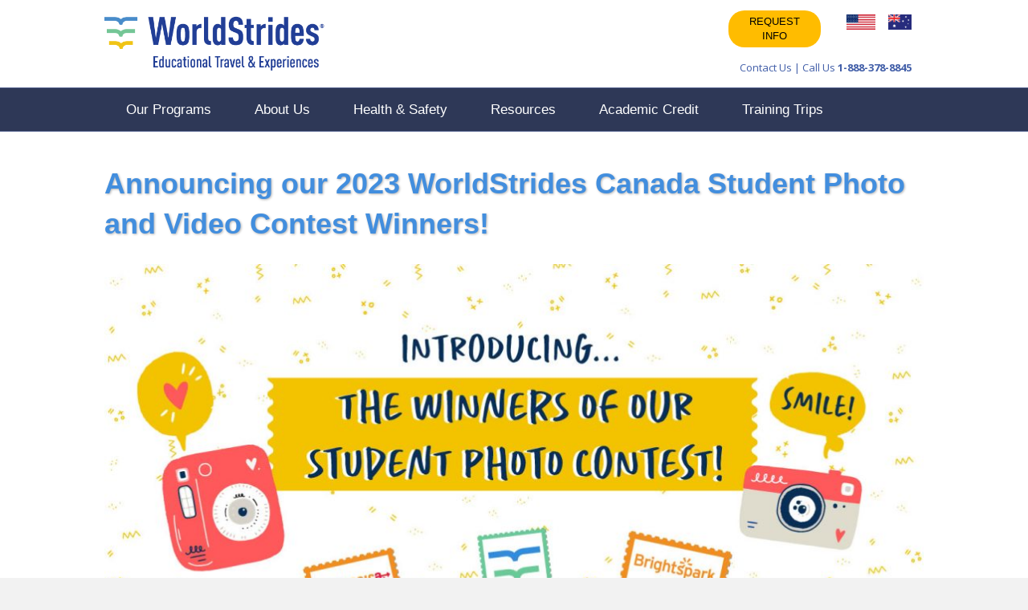

--- FILE ---
content_type: text/html; charset=UTF-8
request_url: https://worldstrides.ca/blog/2023-photo-contest-winners/
body_size: 13251
content:
<!DOCTYPE html>
<html lang="en-US">
<head>
<meta charset="UTF-8" />
<meta name='viewport' content='width=device-width, initial-scale=1.0' />
<meta http-equiv='X-UA-Compatible' content='IE=edge' />
<link rel="profile" href="https://gmpg.org/xfn/11" />
<!-- This site is optimized with the Yoast SEO plugin v14.5 - https://yoast.com/wordpress/plugins/seo/ -->
<title>Announcing our 2023 WorldStrides Canada Student Photo and Video Contest Winners! | WorldStrides Canada</title>
<meta name="description" content="We&#039;re thrilled to unveil the winners of the much anticipated 2023 WorldStrides Canada Student Photo and Video contest!" />
<meta name="robots" content="index, follow" />
<meta name="googlebot" content="index, follow, max-snippet:-1, max-image-preview:large, max-video-preview:-1" />
<meta name="bingbot" content="index, follow, max-snippet:-1, max-image-preview:large, max-video-preview:-1" />
<link rel="canonical" href="https://worldstrides.ca/blog/2023-photo-contest-winners/" />
<meta property="og:locale" content="en_US" />
<meta property="og:type" content="article" />
<meta property="og:title" content="Announcing our 2023 WorldStrides Canada Student Photo and Video Contest Winners! | WorldStrides Canada" />
<meta property="og:description" content="We&#039;re thrilled to unveil the winners of the much anticipated 2023 WorldStrides Canada Student Photo and Video contest!" />
<meta property="og:url" content="https://worldstrides.ca/blog/2023-photo-contest-winners/" />
<meta property="og:site_name" content="WorldStrides Canada" />
<meta property="article:published_time" content="2023-09-06T15:46:42+00:00" />
<meta property="article:modified_time" content="2024-04-26T19:24:29+00:00" />
<meta property="og:image" content="https://worldstrides.ca/wp-content/uploads/2023/09/CAN-2023-Photo-Contest-EM7-hero.jpg" />
<meta property="og:image:width" content="1300" />
<meta property="og:image:height" content="640" />
<meta name="twitter:card" content="summary" />
<script type="application/ld+json" class="yoast-schema-graph">{"@context":"https://schema.org","@graph":[{"@type":"WebSite","@id":"https://worldstrides.ca/#website","url":"https://worldstrides.ca/","name":"WorldStrides Canada","description":"Engaging. Educational. Inspirational.","potentialAction":[{"@type":"SearchAction","target":"https://worldstrides.ca/?s={search_term_string}","query-input":"required name=search_term_string"}],"inLanguage":"en-US"},{"@type":"ImageObject","@id":"https://worldstrides.ca/blog/2023-photo-contest-winners/#primaryimage","inLanguage":"en-US","url":"https://worldstrides.ca/wp-content/uploads/2023/09/CAN-2023-Photo-Contest-EM7-hero.jpg","width":1300,"height":640},{"@type":"WebPage","@id":"https://worldstrides.ca/blog/2023-photo-contest-winners/#webpage","url":"https://worldstrides.ca/blog/2023-photo-contest-winners/","name":"Announcing our 2023 WorldStrides Canada Student Photo and Video Contest Winners! | WorldStrides Canada","isPartOf":{"@id":"https://worldstrides.ca/#website"},"primaryImageOfPage":{"@id":"https://worldstrides.ca/blog/2023-photo-contest-winners/#primaryimage"},"datePublished":"2023-09-06T15:46:42+00:00","dateModified":"2024-04-26T19:24:29+00:00","author":{"@id":"https://worldstrides.ca/#/schema/person/4a18f7a29621aedcec376dd75eaf7123"},"description":"We're thrilled to unveil the winners of the much anticipated 2023 WorldStrides Canada Student Photo and Video contest!","inLanguage":"en-US","potentialAction":[{"@type":"ReadAction","target":["https://worldstrides.ca/blog/2023-photo-contest-winners/"]}]},{"@type":["Person"],"@id":"https://worldstrides.ca/#/schema/person/4a18f7a29621aedcec376dd75eaf7123","name":"Alana Mallins","image":{"@type":"ImageObject","@id":"https://worldstrides.ca/#personlogo","inLanguage":"en-US","url":"https://secure.gravatar.com/avatar/32b755848eb54f73742f1e2799c5053c?s=96&d=mm&r=g","caption":"Alana Mallins"}}]}</script>
<!-- / Yoast SEO plugin. -->
<link rel='dns-prefetch' href='//fonts.googleapis.com' />
<link href='https://fonts.gstatic.com' crossorigin rel='preconnect' />
<link rel="alternate" type="application/rss+xml" title="WorldStrides Canada &raquo; Feed" href="https://worldstrides.ca/feed/" />
<link rel="alternate" type="application/rss+xml" title="WorldStrides Canada &raquo; Comments Feed" href="https://worldstrides.ca/comments/feed/" />
<!-- <link rel='stylesheet' id='wp-block-library-css'  href='https://worldstrides.ca/wp-includes/css/dist/block-library/style.min.css?ver=5.4.2' type='text/css' media='all' /> -->
<!-- <link rel='stylesheet' id='wp-block-library-theme-css'  href='https://worldstrides.ca/wp-includes/css/dist/block-library/theme.min.css?ver=5.4.2' type='text/css' media='all' /> -->
<!-- <link rel='stylesheet' id='jquery-magnificpopup-css'  href='https://worldstrides.ca/wp-content/plugins/bb-plugin/css/jquery.magnificpopup.min.css?ver=2.3.2.6' type='text/css' media='all' /> -->
<!-- <link rel='stylesheet' id='bootstrap-css'  href='https://worldstrides.ca/wp-content/themes/bb-theme/css/bootstrap.min.css?ver=1.7.5.1' type='text/css' media='all' /> -->
<!-- <link rel='stylesheet' id='fl-automator-skin-css'  href='https://worldstrides.ca/wp-content/uploads/bb-theme/skin-68d30d0239b3e.css?ver=1.7.5.1' type='text/css' media='all' /> -->
<link rel="stylesheet" type="text/css" href="//worldstrides.ca/wp-content/cache/wpfc-minified/kp38aa9o/fc57p.css" media="all"/>
<link rel='stylesheet' id='fl-builder-google-fonts-3af2b889326f73471b48d2fa94541101-css'  href='//fonts.googleapis.com/css?family=Open+Sans%3A300%2C400%2C700%2C400%2C600&#038;ver=5.4.2' type='text/css' media='all' />
<script type='text/javascript' src='https://worldstrides.ca/wp-includes/js/jquery/jquery.js?ver=1.12.4-wp'></script>
<script type='text/javascript' src='https://worldstrides.ca/wp-includes/js/jquery/jquery-migrate.min.js?ver=1.4.1'></script>
<link rel='https://api.w.org/' href='https://worldstrides.ca/wp-json/' />
<link rel="EditURI" type="application/rsd+xml" title="RSD" href="https://worldstrides.ca/xmlrpc.php?rsd" />
<link rel="wlwmanifest" type="application/wlwmanifest+xml" href="https://worldstrides.ca/wp-includes/wlwmanifest.xml" /> 
<meta name="generator" content="WordPress 5.4.2" />
<link rel='shortlink' href='https://worldstrides.ca/?p=3849' />
<link rel="alternate" type="application/json+oembed" href="https://worldstrides.ca/wp-json/oembed/1.0/embed?url=https%3A%2F%2Fworldstrides.ca%2Fblog%2F2023-photo-contest-winners%2F" />
<link rel="alternate" type="text/xml+oembed" href="https://worldstrides.ca/wp-json/oembed/1.0/embed?url=https%3A%2F%2Fworldstrides.ca%2Fblog%2F2023-photo-contest-winners%2F&#038;format=xml" />
<!-- Google Tag Manager -->
<script>(function(w,d,s,l,i){w[l]=w[l]||[];w[l].push({'gtm.start':
new Date().getTime(),event:'gtm.js'});var f=d.getElementsByTagName(s)[0],
j=d.createElement(s),dl=l!='dataLayer'?'&l='+l:'';j.async=true;j.src=
'https://www.googletagmanager.com/gtm.js?id='+i+dl;f.parentNode.insertBefore(j,f);
})(window,document,'script','dataLayer','GTM-M8QH97X');</script>
<!-- End Google Tag Manager --><style type="text/css">.recentcomments a{display:inline !important;padding:0 !important;margin:0 !important;}</style><link rel="icon" href="https://worldstrides.ca/wp-content/uploads/2020/07/cropped-WS_FAVICON-2-32x32.png" sizes="32x32" />
<link rel="icon" href="https://worldstrides.ca/wp-content/uploads/2020/07/cropped-WS_FAVICON-2-192x192.png" sizes="192x192" />
<link rel="apple-touch-icon" href="https://worldstrides.ca/wp-content/uploads/2020/07/cropped-WS_FAVICON-2-180x180.png" />
<meta name="msapplication-TileImage" content="https://worldstrides.ca/wp-content/uploads/2020/07/cropped-WS_FAVICON-2-270x270.png" />
<style type="text/css" id="wp-custom-css">
/*
You can add your own CSS here.
Click the help icon above to learn more.
*/
.fl-page-header-primary .fl-logo-img {
height: 85px;
width: 283.33px;
}
h1 {
font-family: Barlow,Helvetica,Arial,sans-serif !Important;
font-weight: 600 !Important;
font-size: 50px !Important;
text-shadow: 1px 1px 3px rgba(0,0,0,0.3);}
}
h2 {
font-family: Barlow,Helvetica,Arial,sans-serif !Important;
color: #428ede !Important;
font-size: 41px !Important;
font-weight: 300 !Important;
line-height: 1.1 !Important;
font-weight: normal !Important;
}
h3 {
font-family: Barlow,Helvetica,Arial,sans-serif !Important;
font-size: 24px;
}
p, ul, li {
font-family: Barlow,Helvetica,Arial,sans-serif !Important;
color:#000000 !Important;
line-height: 26px;
}
a:active, a:hover, a:link {
outline: 0;
text-decoration: none!important;
}
.header-link {
font-family: Barlow,Helvetica,Arial,sans-serif !Important;display: -ms-inline-flexbox;
display: inline-flex;
color: #ffffff !Important;
background-color: #428ede;
font-weight: 500 !Important;
margin: 10px 10px 10px 0;
padding: 4px;
border-radius: 20px;
width: 100px;
text-align: center;
align-content: center;
justify-content: center;
font-weight: 300;
font-size: 13px;
cursor: pointer;
}
a.header-link:hover {
background-color:#aecdf2;
color:#000000 !Important;
}
.header-link-org {
font-family: Barlow,Helvetica,Arial,sans-serif !Important;
display: -ms-inline-flexbox;
display: inline-flex;
color: #000000 !Important;
background-color: #ffbc00;
font-weight: 500 !Important;
margin: 10px 10px 10px 0;
padding: 5px 12px 5px 12px;
border-radius: 20px;
width: 115px;
text-align: center;
align-content: center;
justify-content: center;
font-weight: 300;
font-size: 13px;
cursor: pointer;
}
a.header-link-org:hover {
background-color:#f2d57c;
}
.header-link-blue {
font-family: Barlow,Helvetica,Arial,sans-serif !Important;
display: -ms-inline-flexbox;
display: inline-flex;
color: #ffffff !Important;
background-color: #00ADC2;
font-weight: 500 !Important;
margin: 10px 10px 10px 0;
padding: 5px 12px 5px 12px;
border-radius: 20px;
text-align: center;
align-content: center;
justify-content: center;
font-weight: 300;
font-size: 13px;
cursor: pointer;
}
a.header-link-blue:hover {
background-color:#00BFD6;
}
.fl-page-nav .navbar-nav, .fl-page-nav .navbar-nav a {
font-family: Barlow,Helvetica,Arial,sans-serif !Important;
font-size: 17px;
font-weight: 300 !Important;
}
.flags-in-header {
height: 19px;
margin-left: 12px;
}
.fl-accordion-button-label {
color: #444;
font-weight: 700;
}
.fl-accordion-button-icon {
color: #444;
font-weight: 700;
}
.card_container .destination_container .destination_img, .card_container .destination_container .destination_map {
max-width: 100%;
background-size: cover;
background-position: center;
}
.card_container .destination_container .destination_map {
max-height: 313px;
height: 240px;
}
.fl-page-nav-right.fl-page-header-fixed .fl-page-nav-wrap .navbar-nav>li>a, .fl-page-header-fixed .fl-page-nav-wrap .navbar-nav>li>a {
padding: 10px 14px;
}
button, input[type=button], input[type=submit] {
background-color: #ffbc00;
transition: background-color .5s ease;
padding-top: 10px;
padding-bottom: 10px;
color: #333;
width: 20%;
min-width: 200px;
margin-left: auto;
margin-right: auto;
border-radius: 10px;
text-transform: uppercase;
cursor: pointer;
}
label {
font-size: 16px;
display: inline-block;
max-width: 100%;
margin-bottom: 5px;
font-weight: 500;
font-family: Barlow,Helvetica,Arial,sans-serif;
color: #333;
}
a:hover, a:focus {
color: #000000;
}
.bb-bootstrap-alerts .alert-success {
background-color: #ffbc00;
border-color: #ffbc00;
text-align: center;
padding-top: 0px;
padding-bottom: 0px;
}
@media (max-width: 767px)
.fl-page-nav-toggle-icon.fl-page-nav-toggle-visible-mobile .fl-page-nav .navbar-toggle {
background: transparent;
display: block;
font-size: 22px;
line-height: 19px;
padding: 6px 8px;
position: absolute;
right: 20px;
top: -6px;
width: auto;
color: #415ea8;
}
.fa-bars:before {
text-align: right;
margin-right: 5px;
margin-left: 40%;
position: absolute;
}
.fl-post-title {
font-family: Barlow,Helvetica,Arial,sans-serif !Important;
font-weight: 600 !Important;
font-size: 36px !Important;
color: #428ede !Important;
}
.wp-block-social-links.is-style-logos-only .wp-social-link {
color: #f36400 !Important;
}
.fl-post-more-link {
color: #428ede!Important;
}
a .fl-post-cats-tags{
color: #428ede!Important;
}
/* Odometer CSS */
@import url("//fonts.googleapis.com/css?family=Arimo");
.odometer.odometer-auto-theme, .odometer.odometer-theme-plaza {
display: -moz-inline-box;
-moz-box-orient: vertical;
display: inline-block;
vertical-align: middle;
*vertical-align: auto;
position: relative;
}
.odometer.odometer-auto-theme, .odometer.odometer-theme-plaza {
*display: inline;
}
.odometer.odometer-auto-theme .odometer-digit, .odometer.odometer-theme-plaza .odometer-digit {
display: -moz-inline-box;
-moz-box-orient: vertical;
display: inline-block;
vertical-align: middle;
*vertical-align: auto;
position: relative;
}
.odometer.odometer-auto-theme .odometer-digit, .odometer.odometer-theme-plaza .odometer-digit {
*display: inline;
}
.odometer.odometer-auto-theme .odometer-digit .odometer-digit-spacer, .odometer.odometer-theme-plaza .odometer-digit .odometer-digit-spacer {
display: -moz-inline-box;
-moz-box-orient: vertical;
display: inline-block;
vertical-align: middle;
*vertical-align: auto;
visibility: hidden;
}
.odometer.odometer-auto-theme .odometer-digit .odometer-digit-spacer, .odometer.odometer-theme-plaza .odometer-digit .odometer-digit-spacer {
*display: inline;
}
.odometer.odometer-auto-theme .odometer-digit .odometer-digit-inner, .odometer.odometer-theme-plaza .odometer-digit .odometer-digit-inner {
text-align: left;
display: block;
position: absolute;
top: 0;
left: 0;
right: 0;
bottom: 0;
overflow: hidden;
}
.odometer.odometer-auto-theme .odometer-digit .odometer-ribbon, .odometer.odometer-theme-plaza .odometer-digit .odometer-ribbon {
display: block;
}
.odometer.odometer-auto-theme .odometer-digit .odometer-ribbon-inner, .odometer.odometer-theme-plaza .odometer-digit .odometer-ribbon-inner {
display: block;
-webkit-backface-visibility: hidden;
}
.odometer.odometer-auto-theme .odometer-digit .odometer-value, .odometer.odometer-theme-plaza .odometer-digit .odometer-value {
display: block;
-webkit-transform: translateZ(0);
}
.odometer.odometer-auto-theme .odometer-digit .odometer-value.odometer-last-value, .odometer.odometer-theme-plaza .odometer-digit .odometer-value.odometer-last-value {
position: absolute;
}
.odometer.odometer-auto-theme.odometer-animating-up .odometer-ribbon-inner, .odometer.odometer-theme-plaza.odometer-animating-up .odometer-ribbon-inner {
-webkit-transition: -webkit-transform 2s;
-moz-transition: -moz-transform 2s;
-ms-transition: -ms-transform 2s;
-o-transition: -o-transform 2s;
transition: transform 2s;
}
.odometer.odometer-auto-theme.odometer-animating-up.odometer-animating .odometer-ribbon-inner, .odometer.odometer-theme-plaza.odometer-animating-up.odometer-animating .odometer-ribbon-inner {
-webkit-transform: translateY(-100%);
-moz-transform: translateY(-100%);
-ms-transform: translateY(-100%);
-o-transform: translateY(-100%);
transform: translateY(-100%);
}
.odometer.odometer-auto-theme.odometer-animating-down .odometer-ribbon-inner, .odometer.odometer-theme-plaza.odometer-animating-down .odometer-ribbon-inner {
-webkit-transform: translateY(-100%);
-moz-transform: translateY(-100%);
-ms-transform: translateY(-100%);
-o-transform: translateY(-100%);
transform: translateY(-100%);
}
.odometer.odometer-auto-theme.odometer-animating-down.odometer-animating .odometer-ribbon-inner, .odometer.odometer-theme-plaza.odometer-animating-down.odometer-animating .odometer-ribbon-inner {
-webkit-transition: -webkit-transform 2s;
-moz-transition: -moz-transform 2s;
-ms-transition: -ms-transform 2s;
-o-transition: -o-transform 2s;
transition: transform 2s;
-webkit-transform: translateY(0);
-moz-transform: translateY(0);
-ms-transform: translateY(0);
-o-transform: translateY(0);
transform: translateY(0);
}
.odometer.odometer-auto-theme, .odometer.odometer-theme-plaza {
-moz-border-radius: 0.15em;
-webkit-border-radius: 0.15em;
-o-border-radius: 0.15em;
-ms-border-radius: 0.15em;
-khtml-border-radius: 0.15em;
border-radius: 0.15em;
background-color: #f0f8ff;
font-family: "Helvetica Neue", sans-serif;
font-weight: 500;
padding: 0 0.12em;
line-height: 1.2em;
font-size: 1.2em;
background-size: 16px 16px;
}
.odometer.odometer-auto-theme .odometer-digit, .odometer.odometer-theme-plaza .odometer-digit {
-moz-border-radius: 0.1em;
-webkit-border-radius: 0.1em;
-o-border-radius: 0.1em;
-ms-border-radius: 0.1em;
-khtml-border-radius: 0.1em;
border-radius: 0.1em;
padding: 0 0.03em;
color: #0f74bd;
}
.odometer.odometer-auto-theme .odometer-digit .odometer-digit-inner, .odometer.odometer-theme-plaza .odometer-digit .odometer-digit-inner {
left: 0.03em;
}
.odometer-formatting-mark{color:#0f74bd;
}		</style>
<style id="tt-easy-google-font-styles" type="text/css">p { }
h1 { }
h2 { }
h3 { }
h4 { }
h5 { }
h6 { }
</style><script id="fl-theme-custom-js">
/*! odometer 0.4.6   travelers*/
(function(){var a,b,c,d,e,f,g,h,i,j,k,l,m,n,o,p,q,r,s,t,u,v,w,x,y,z,A,B,C,D,E,F,G=[].slice;q='<span class="odometer-value"></span>',n='<span class="odometer-ribbon"><span class="odometer-ribbon-inner">'+q+"</span></span>",d='<span class="odometer-digit"><span class="odometer-digit-spacer">8</span><span class="odometer-digit-inner">'+n+"</span></span>",g='<span class="odometer-formatting-mark"></span>',c="(,ddd).dd",h=/^\(?([^)]*)\)?(?:(.)(d+))?$/,i=30,f=2e3,a=20,j=2,e=.5,k=1e3/i,b=1e3/a,o="transitionend webkitTransitionEnd oTransitionEnd otransitionend MSTransitionEnd",y=document.createElement("div").style,p=null!=y.transition||null!=y.webkitTransition||null!=y.mozTransition||null!=y.oTransition,w=window.requestAnimationFrame||window.mozRequestAnimationFrame||window.webkitRequestAnimationFrame||window.msRequestAnimationFrame,l=window.MutationObserver||window.WebKitMutationObserver||window.MozMutationObserver,s=function(a){var b;return b=document.createElement("div"),b.innerHTML=a,b.children[0]},v=function(a,b){return a.className=a.className.replace(new RegExp("(^| )"+b.split(" ").join("|")+"( |$)","gi")," ")},r=function(a,b){return v(a,b),a.className+=" "+b},z=function(a,b){var c;return null!=document.createEvent?(c=document.createEvent("HTMLEvents"),c.initEvent(b,!0,!0),a.dispatchEvent(c)):void 0},u=function(){var a,b;return null!=(a=null!=(b=window.performance)?"function"==typeof b.now?b.now():void 0:void 0)?a:+new Date},x=function(a,b){return null==b&&(b=0),b?(a*=Math.pow(10,b),a+=.5,a=Math.floor(a),a/=Math.pow(10,b)):Math.round(a)},A=function(a){return 0>a?Math.ceil(a):Math.floor(a)},t=function(a){return a-x(a)},C=!1,(B=function(){var a,b,c,d,e;if(!C&&null!=window.jQuery){for(C=!0,d=["html","text"],e=[],b=0,c=d.length;c>b;b++)a=d[b],e.push(function(a){var b;return b=window.jQuery.fn[a],window.jQuery.fn[a]=function(a){var c;return null==a||null==(null!=(c=this[0])?c.odometer:void 0)?b.apply(this,arguments):this[0].odometer.update(a)}}(a));return e}})(),setTimeout(B,0),m=function(){function a(b){var c,d,e,g,h,i,l,m,n,o,p=this;if(this.options=b,this.el=this.options.el,null!=this.el.odometer)return this.el.odometer;this.el.odometer=this,m=a.options;for(d in m)g=m[d],null==this.options[d]&&(this.options[d]=g);null==(h=this.options).duration&&(h.duration=f),this.MAX_VALUES=this.options.duration/k/j|0,this.resetFormat(),this.value=this.cleanValue(null!=(n=this.options.value)?n:""),this.renderInside(),this.render();try{for(o=["innerHTML","innerText","textContent"],i=0,l=o.length;l>i;i++)e=o[i],null!=this.el[e]&&!function(a){return Object.defineProperty(p.el,a,{get:function(){var b;return"innerHTML"===a?p.inside.outerHTML:null!=(b=p.inside.innerText)?b:p.inside.textContent},set:function(a){return p.update(a)}})}(e)}catch(q){c=q,this.watchForMutations()}}return a.prototype.renderInside=function(){return this.inside=document.createElement("div"),this.inside.className="odometer-inside",this.el.innerHTML="",this.el.appendChild(this.inside)},a.prototype.watchForMutations=function(){var a,b=this;if(null!=l)try{return null==this.observer&&(this.observer=new l(function(){var a;return a=b.el.innerText,b.renderInside(),b.render(b.value),b.update(a)})),this.watchMutations=!0,this.startWatchingMutations()}catch(c){a=c}},a.prototype.startWatchingMutations=function(){return this.watchMutations?this.observer.observe(this.el,{childList:!0}):void 0},a.prototype.stopWatchingMutations=function(){var a;return null!=(a=this.observer)?a.disconnect():void 0},a.prototype.cleanValue=function(a){var b;return"string"==typeof a&&(a=a.replace(null!=(b=this.format.radix)?b:".","<radix>"),a=a.replace(/[.,]/g,""),a=a.replace("<radix>","."),a=parseFloat(a,10)||0),x(a,this.format.precision)},a.prototype.bindTransitionEnd=function(){var a,b,c,d,e,f,g=this;if(!this.transitionEndBound){for(this.transitionEndBound=!0,b=!1,e=o.split(" "),f=[],c=0,d=e.length;d>c;c++)a=e[c],f.push(this.el.addEventListener(a,function(){return b?!0:(b=!0,setTimeout(function(){return g.render(),b=!1,z(g.el,"odometerdone")},0),!0)},!1));return f}},a.prototype.resetFormat=function(){var a,b,d,e,f,g,i,j;if(a=null!=(i=this.options.format)?i:c,a||(a="d"),d=h.exec(a),!d)throw new Error("Odometer: Unparsable digit format");return j=d.slice(1,4),g=j[0],f=j[1],b=j[2],e=(null!=b?b.length:void 0)||0,this.format={repeating:g,radix:f,precision:e}},a.prototype.render=function(a){var b,c,d,e,f,g,h,i,j,k,l,m;for(null==a&&(a=this.value),this.stopWatchingMutations(),this.resetFormat(),this.inside.innerHTML="",g=this.options.theme,b=this.el.className.split(" "),f=[],i=0,k=b.length;k>i;i++)c=b[i],c.length&&((e=/^odometer-theme-(.+)$/.exec(c))?g=e[1]:/^odometer(-|$)/.test(c)||f.push(c));for(f.push("odometer"),p||f.push("odometer-no-transitions"),f.push(g?"odometer-theme-"+g:"odometer-auto-theme"),this.el.className=f.join(" "),this.ribbons={},this.digits=[],h=!this.format.precision||!t(a)||!1,m=a.toString().split("").reverse(),j=0,l=m.length;l>j;j++)d=m[j],"."===d&&(h=!0),this.addDigit(d,h);return this.startWatchingMutations()},a.prototype.update=function(a){var b,c=this;return a=this.cleanValue(a),(b=a-this.value)?(v(this.el,"odometer-animating-up odometer-animating-down odometer-animating"),b>0?r(this.el,"odometer-animating-up"):r(this.el,"odometer-animating-down"),this.stopWatchingMutations(),this.animate(a),this.startWatchingMutations(),setTimeout(function(){return c.el.offsetHeight,r(c.el,"odometer-animating")},0),this.value=a):void 0},a.prototype.renderDigit=function(){return s(d)},a.prototype.insertDigit=function(a,b){return null!=b?this.inside.insertBefore(a,b):this.inside.children.length?this.inside.insertBefore(a,this.inside.children[0]):this.inside.appendChild(a)},a.prototype.addSpacer=function(a,b,c){var d;return d=s(g),d.innerHTML=a,c&&r(d,c),this.insertDigit(d,b)},a.prototype.addDigit=function(a,b){var c,d,e,f;if(null==b&&(b=!0),"-"===a)return this.addSpacer(a,null,"odometer-negation-mark");if("."===a)return this.addSpacer(null!=(f=this.format.radix)?f:".",null,"odometer-radix-mark");if(b)for(e=!1;;){if(!this.format.repeating.length){if(e)throw new Error("Bad odometer format without digits");this.resetFormat(),e=!0}if(c=this.format.repeating[this.format.repeating.length-1],this.format.repeating=this.format.repeating.substring(0,this.format.repeating.length-1),"d"===c)break;this.addSpacer(c)}return d=this.renderDigit(),d.querySelector(".odometer-value").innerHTML=a,this.digits.push(d),this.insertDigit(d)},a.prototype.animate=function(a){return p&&"count"!==this.options.animation?this.animateSlide(a):this.animateCount(a)},a.prototype.animateCount=function(a){var c,d,e,f,g,h=this;if(d=+a-this.value)return f=e=u(),c=this.value,(g=function(){var i,j,k;return u()-f>h.options.duration?(h.value=a,h.render(),void z(h.el,"odometerdone")):(i=u()-e,i>b&&(e=u(),k=i/h.options.duration,j=d*k,c+=j,h.render(Math.round(c))),null!=w?w(g):setTimeout(g,b))})()},a.prototype.getDigitCount=function(){var a,b,c,d,e,f;for(d=1<=arguments.length?G.call(arguments,0):[],a=e=0,f=d.length;f>e;a=++e)c=d[a],d[a]=Math.abs(c);return b=Math.max.apply(Math,d),Math.ceil(Math.log(b+1)/Math.log(10))},a.prototype.getFractionalDigitCount=function(){var a,b,c,d,e,f,g;for(e=1<=arguments.length?G.call(arguments,0):[],b=/^\-?\d*\.(\d*?)0*$/,a=f=0,g=e.length;g>f;a=++f)d=e[a],e[a]=d.toString(),c=b.exec(e[a]),e[a]=null==c?0:c[1].length;return Math.max.apply(Math,e)},a.prototype.resetDigits=function(){return this.digits=[],this.ribbons=[],this.inside.innerHTML="",this.resetFormat()},a.prototype.animateSlide=function(a){var b,c,d,f,g,h,i,j,k,l,m,n,o,p,q,s,t,u,v,w,x,y,z,B,C,D,E;if(s=this.value,j=this.getFractionalDigitCount(s,a),j&&(a*=Math.pow(10,j),s*=Math.pow(10,j)),d=a-s){for(this.bindTransitionEnd(),f=this.getDigitCount(s,a),g=[],b=0,m=v=0;f>=0?f>v:v>f;m=f>=0?++v:--v){if(t=A(s/Math.pow(10,f-m-1)),i=A(a/Math.pow(10,f-m-1)),h=i-t,Math.abs(h)>this.MAX_VALUES){for(l=[],n=h/(this.MAX_VALUES+this.MAX_VALUES*b*e),c=t;h>0&&i>c||0>h&&c>i;)l.push(Math.round(c)),c+=n;l[l.length-1]!==i&&l.push(i),b++}else l=function(){E=[];for(var a=t;i>=t?i>=a:a>=i;i>=t?a++:a--)E.push(a);return E}.apply(this);for(m=w=0,y=l.length;y>w;m=++w)k=l[m],l[m]=Math.abs(k%10);g.push(l)}for(this.resetDigits(),D=g.reverse(),m=x=0,z=D.length;z>x;m=++x)for(l=D[m],this.digits[m]||this.addDigit(" ",m>=j),null==(u=this.ribbons)[m]&&(u[m]=this.digits[m].querySelector(".odometer-ribbon-inner")),this.ribbons[m].innerHTML="",0>d&&(l=l.reverse()),o=C=0,B=l.length;B>C;o=++C)k=l[o],q=document.createElement("div"),q.className="odometer-value",q.innerHTML=k,this.ribbons[m].appendChild(q),o===l.length-1&&r(q,"odometer-last-value"),0===o&&r(q,"odometer-first-value");return 0>t&&this.addDigit("-"),p=this.inside.querySelector(".odometer-radix-mark"),null!=p&&p.parent.removeChild(p),j?this.addSpacer(this.format.radix,this.digits[j-1],"odometer-radix-mark"):void 0}},a}(),m.options=null!=(E=window.odometerOptions)?E:{},setTimeout(function(){var a,b,c,d,e;if(window.odometerOptions){d=window.odometerOptions,e=[];for(a in d)b=d[a],e.push(null!=(c=m.options)[a]?(c=m.options)[a]:c[a]=b);return e}},0),m.init=function(){var a,b,c,d,e,f;if(null!=document.querySelectorAll){for(b=document.querySelectorAll(m.options.selector||".odometer"),f=[],c=0,d=b.length;d>c;c++)a=b[c],f.push(a.odometer=new m({el:a,value:null!=(e=a.innerText)?e:a.textContent}));return f}},null!=(null!=(F=document.documentElement)?F.doScroll:void 0)&&null!=document.createEventObject?(D=document.onreadystatechange,document.onreadystatechange=function(){return"complete"===document.readyState&&m.options.auto!==!1&&m.init(),null!=D?D.apply(this,arguments):void 0}):document.addEventListener("DOMContentLoaded",function(){return m.options.auto!==!1?m.init():void 0},!1),"function"==typeof define&&define.amd?define(["jquery"],function(){return m}):typeof exports===!1?module.exports=m:window.Odometer=m}).call(this);
setTimeout(function(){
odometer2.innerHTML = 172167;
odometer2.format = '(,ddd)';
}, 1000);
/*! odometer 0.4.6  carbon tonnes*/
(function(){var a,b,c,d,e,f,g,h,i,j,k,l,m,n,o,p,q,r,s,t,u,v,w,x,y,z,A,B,C,D,E,F,G=[].slice;q='<span class="odometer-value"></span>',n='<span class="odometer-ribbon"><span class="odometer-ribbon-inner">'+q+"</span></span>",d='<span class="odometer-digit"><span class="odometer-digit-spacer">8</span><span class="odometer-digit-inner">'+n+"</span></span>",g='<span class="odometer-formatting-mark"></span>',c="(,ddd).dd",h=/^\(?([^)]*)\)?(?:(.)(d+))?$/,i=30,f=2e3,a=20,j=2,e=.5,k=1e3/i,b=1e3/a,o="transitionend webkitTransitionEnd oTransitionEnd otransitionend MSTransitionEnd",y=document.createElement("div").style,p=null!=y.transition||null!=y.webkitTransition||null!=y.mozTransition||null!=y.oTransition,w=window.requestAnimationFrame||window.mozRequestAnimationFrame||window.webkitRequestAnimationFrame||window.msRequestAnimationFrame,l=window.MutationObserver||window.WebKitMutationObserver||window.MozMutationObserver,s=function(a){var b;return b=document.createElement("div"),b.innerHTML=a,b.children[0]},v=function(a,b){return a.className=a.className.replace(new RegExp("(^| )"+b.split(" ").join("|")+"( |$)","gi")," ")},r=function(a,b){return v(a,b),a.className+=" "+b},z=function(a,b){var c;return null!=document.createEvent?(c=document.createEvent("HTMLEvents"),c.initEvent(b,!0,!0),a.dispatchEvent(c)):void 0},u=function(){var a,b;return null!=(a=null!=(b=window.performance)?"function"==typeof b.now?b.now():void 0:void 0)?a:+new Date},x=function(a,b){return null==b&&(b=0),b?(a*=Math.pow(10,b),a+=.5,a=Math.floor(a),a/=Math.pow(10,b)):Math.round(a)},A=function(a){return 0>a?Math.ceil(a):Math.floor(a)},t=function(a){return a-x(a)},C=!1,(B=function(){var a,b,c,d,e;if(!C&&null!=window.jQuery){for(C=!0,d=["html","text"],e=[],b=0,c=d.length;c>b;b++)a=d[b],e.push(function(a){var b;return b=window.jQuery.fn[a],window.jQuery.fn[a]=function(a){var c;return null==a||null==(null!=(c=this[0])?c.odometer:void 0)?b.apply(this,arguments):this[0].odometer.update(a)}}(a));return e}})(),setTimeout(B,0),m=function(){function a(b){var c,d,e,g,h,i,l,m,n,o,p=this;if(this.options=b,this.el=this.options.el,null!=this.el.odometer)return this.el.odometer;this.el.odometer=this,m=a.options;for(d in m)g=m[d],null==this.options[d]&&(this.options[d]=g);null==(h=this.options).duration&&(h.duration=f),this.MAX_VALUES=this.options.duration/k/j|0,this.resetFormat(),this.value=this.cleanValue(null!=(n=this.options.value)?n:""),this.renderInside(),this.render();try{for(o=["innerHTML","innerText","textContent"],i=0,l=o.length;l>i;i++)e=o[i],null!=this.el[e]&&!function(a){return Object.defineProperty(p.el,a,{get:function(){var b;return"innerHTML"===a?p.inside.outerHTML:null!=(b=p.inside.innerText)?b:p.inside.textContent},set:function(a){return p.update(a)}})}(e)}catch(q){c=q,this.watchForMutations()}}return a.prototype.renderInside=function(){return this.inside=document.createElement("div"),this.inside.className="odometer-inside",this.el.innerHTML="",this.el.appendChild(this.inside)},a.prototype.watchForMutations=function(){var a,b=this;if(null!=l)try{return null==this.observer&&(this.observer=new l(function(){var a;return a=b.el.innerText,b.renderInside(),b.render(b.value),b.update(a)})),this.watchMutations=!0,this.startWatchingMutations()}catch(c){a=c}},a.prototype.startWatchingMutations=function(){return this.watchMutations?this.observer.observe(this.el,{childList:!0}):void 0},a.prototype.stopWatchingMutations=function(){var a;return null!=(a=this.observer)?a.disconnect():void 0},a.prototype.cleanValue=function(a){var b;return"string"==typeof a&&(a=a.replace(null!=(b=this.format.radix)?b:".","<radix>"),a=a.replace(/[.,]/g,""),a=a.replace("<radix>","."),a=parseFloat(a,10)||0),x(a,this.format.precision)},a.prototype.bindTransitionEnd=function(){var a,b,c,d,e,f,g=this;if(!this.transitionEndBound){for(this.transitionEndBound=!0,b=!1,e=o.split(" "),f=[],c=0,d=e.length;d>c;c++)a=e[c],f.push(this.el.addEventListener(a,function(){return b?!0:(b=!0,setTimeout(function(){return g.render(),b=!1,z(g.el,"odometerdone")},0),!0)},!1));return f}},a.prototype.resetFormat=function(){var a,b,d,e,f,g,i,j;if(a=null!=(i=this.options.format)?i:c,a||(a="d"),d=h.exec(a),!d)throw new Error("Odometer: Unparsable digit format");return j=d.slice(1,4),g=j[0],f=j[1],b=j[2],e=(null!=b?b.length:void 0)||0,this.format={repeating:g,radix:f,precision:e}},a.prototype.render=function(a){var b,c,d,e,f,g,h,i,j,k,l,m;for(null==a&&(a=this.value),this.stopWatchingMutations(),this.resetFormat(),this.inside.innerHTML="",g=this.options.theme,b=this.el.className.split(" "),f=[],i=0,k=b.length;k>i;i++)c=b[i],c.length&&((e=/^odometer-theme-(.+)$/.exec(c))?g=e[1]:/^odometer(-|$)/.test(c)||f.push(c));for(f.push("odometer"),p||f.push("odometer-no-transitions"),f.push(g?"odometer-theme-"+g:"odometer-auto-theme"),this.el.className=f.join(" "),this.ribbons={},this.digits=[],h=!this.format.precision||!t(a)||!1,m=a.toString().split("").reverse(),j=0,l=m.length;l>j;j++)d=m[j],"."===d&&(h=!0),this.addDigit(d,h);return this.startWatchingMutations()},a.prototype.update=function(a){var b,c=this;return a=this.cleanValue(a),(b=a-this.value)?(v(this.el,"odometer-animating-up odometer-animating-down odometer-animating"),b>0?r(this.el,"odometer-animating-up"):r(this.el,"odometer-animating-down"),this.stopWatchingMutations(),this.animate(a),this.startWatchingMutations(),setTimeout(function(){return c.el.offsetHeight,r(c.el,"odometer-animating")},0),this.value=a):void 0},a.prototype.renderDigit=function(){return s(d)},a.prototype.insertDigit=function(a,b){return null!=b?this.inside.insertBefore(a,b):this.inside.children.length?this.inside.insertBefore(a,this.inside.children[0]):this.inside.appendChild(a)},a.prototype.addSpacer=function(a,b,c){var d;return d=s(g),d.innerHTML=a,c&&r(d,c),this.insertDigit(d,b)},a.prototype.addDigit=function(a,b){var c,d,e,f;if(null==b&&(b=!0),"-"===a)return this.addSpacer(a,null,"odometer-negation-mark");if("."===a)return this.addSpacer(null!=(f=this.format.radix)?f:".",null,"odometer-radix-mark");if(b)for(e=!1;;){if(!this.format.repeating.length){if(e)throw new Error("Bad odometer format without digits");this.resetFormat(),e=!0}if(c=this.format.repeating[this.format.repeating.length-1],this.format.repeating=this.format.repeating.substring(0,this.format.repeating.length-1),"d"===c)break;this.addSpacer(c)}return d=this.renderDigit(),d.querySelector(".odometer-value").innerHTML=a,this.digits.push(d),this.insertDigit(d)},a.prototype.animate=function(a){return p&&"count"!==this.options.animation?this.animateSlide(a):this.animateCount(a)},a.prototype.animateCount=function(a){var c,d,e,f,g,h=this;if(d=+a-this.value)return f=e=u(),c=this.value,(g=function(){var i,j,k;return u()-f>h.options.duration?(h.value=a,h.render(),void z(h.el,"odometerdone")):(i=u()-e,i>b&&(e=u(),k=i/h.options.duration,j=d*k,c+=j,h.render(Math.round(c))),null!=w?w(g):setTimeout(g,b))})()},a.prototype.getDigitCount=function(){var a,b,c,d,e,f;for(d=1<=arguments.length?G.call(arguments,0):[],a=e=0,f=d.length;f>e;a=++e)c=d[a],d[a]=Math.abs(c);return b=Math.max.apply(Math,d),Math.ceil(Math.log(b+1)/Math.log(10))},a.prototype.getFractionalDigitCount=function(){var a,b,c,d,e,f,g;for(e=1<=arguments.length?G.call(arguments,0):[],b=/^\-?\d*\.(\d*?)0*$/,a=f=0,g=e.length;g>f;a=++f)d=e[a],e[a]=d.toString(),c=b.exec(e[a]),e[a]=null==c?0:c[1].length;return Math.max.apply(Math,e)},a.prototype.resetDigits=function(){return this.digits=[],this.ribbons=[],this.inside.innerHTML="",this.resetFormat()},a.prototype.animateSlide=function(a){var b,c,d,f,g,h,i,j,k,l,m,n,o,p,q,s,t,u,v,w,x,y,z,B,C,D,E;if(s=this.value,j=this.getFractionalDigitCount(s,a),j&&(a*=Math.pow(10,j),s*=Math.pow(10,j)),d=a-s){for(this.bindTransitionEnd(),f=this.getDigitCount(s,a),g=[],b=0,m=v=0;f>=0?f>v:v>f;m=f>=0?++v:--v){if(t=A(s/Math.pow(10,f-m-1)),i=A(a/Math.pow(10,f-m-1)),h=i-t,Math.abs(h)>this.MAX_VALUES){for(l=[],n=h/(this.MAX_VALUES+this.MAX_VALUES*b*e),c=t;h>0&&i>c||0>h&&c>i;)l.push(Math.round(c)),c+=n;l[l.length-1]!==i&&l.push(i),b++}else l=function(){E=[];for(var a=t;i>=t?i>=a:a>=i;i>=t?a++:a--)E.push(a);return E}.apply(this);for(m=w=0,y=l.length;y>w;m=++w)k=l[m],l[m]=Math.abs(k%10);g.push(l)}for(this.resetDigits(),D=g.reverse(),m=x=0,z=D.length;z>x;m=++x)for(l=D[m],this.digits[m]||this.addDigit(" ",m>=j),null==(u=this.ribbons)[m]&&(u[m]=this.digits[m].querySelector(".odometer-ribbon-inner")),this.ribbons[m].innerHTML="",0>d&&(l=l.reverse()),o=C=0,B=l.length;B>C;o=++C)k=l[o],q=document.createElement("div"),q.className="odometer-value",q.innerHTML=k,this.ribbons[m].appendChild(q),o===l.length-1&&r(q,"odometer-last-value"),0===o&&r(q,"odometer-first-value");return 0>t&&this.addDigit("-"),p=this.inside.querySelector(".odometer-radix-mark"),null!=p&&p.parent.removeChild(p),j?this.addSpacer(this.format.radix,this.digits[j-1],"odometer-radix-mark"):void 0}},a}(),m.options=null!=(E=window.odometerOptions)?E:{},setTimeout(function(){var a,b,c,d,e;if(window.odometerOptions){d=window.odometerOptions,e=[];for(a in d)b=d[a],e.push(null!=(c=m.options)[a]?(c=m.options)[a]:c[a]=b);return e}},0),m.init=function(){var a,b,c,d,e,f;if(null!=document.querySelectorAll){for(b=document.querySelectorAll(m.options.selector||".odometer"),f=[],c=0,d=b.length;d>c;c++)a=b[c],f.push(a.odometer=new m({el:a,value:null!=(e=a.innerText)?e:a.textContent}));return f}},null!=(null!=(F=document.documentElement)?F.doScroll:void 0)&&null!=document.createEventObject?(D=document.onreadystatechange,document.onreadystatechange=function(){return"complete"===document.readyState&&m.options.auto!==!1&&m.init(),null!=D?D.apply(this,arguments):void 0}):document.addEventListener("DOMContentLoaded",function(){return m.options.auto!==!1?m.init():void 0},!1),"function"==typeof define&&define.amd?define(["jquery"],function(){return m}):typeof exports===!1?module.exports=m:window.Odometer=m}).call(this);
setTimeout(function(){
odometer1.innerHTML = 16042;
odometer2.format = '(,ddd)';
}, 1000);
</script>
<!-- Google tag (gtag.js) -->
<script async src="https://www.googletagmanager.com/gtag/js?id=G-RE1JB4E4S1"></script>
<script>
window.dataLayer = window.dataLayer || [];
function gtag(){dataLayer.push(arguments);}
gtag('js', new Date());
gtag('config', 'G-RE1JB4E4S1');
</script>
<script charset="utf-8" type="text/javascript" src="//js.hsforms.net/forms/embed/v2.js"></script>
<!-- <link rel="stylesheet" href="https://worldstrides.ca/wp-content/themes/bb-theme-child/style.css" /> -->
<script>
jQuery(document).ready(function() {
jQuery('#hs_submit_btn').click(function(event) {
jQuery('#hubspot-lead-form').validate({
submitHandler: function(form, event) {
if (event.preventDefault) { event.preventDefault(); }
event.returnValue = false; // IE9
jQuery.post({
url: '/',
data: jQuery('#hubspot-lead-form').serialize(),
}).success(function(data) {
var retObj = JSON.parse(data);
console.log("RETURNED " + data);
if (retObj.inlineMessage) {
document.location.href = '/thank-you/'
} else if (retObj.message) {
jQuery('.error-msg').show();
jQuery('.error-msg').text(retObj.message)
}
});
return false;
},
rules: {
firstname: "required",
lastname: "required",
email: { required: true, email: true },
school_province: "required",
i_am_a_: "required",
how_did_you_hear_about_us_: "required",
how_can_we_help_you_: "required"
},
messages: {
firstname: "First name is required.",
lastname: "Last name is required.",
email: { email: "A valid email address is required.", required: "A valid email address is required." },
school_province: "School province is required.",
i_am_a_: "I am a: is required",
how_did_you_hear_about_us_: "How did you hear about us? is required.",
how_can_we_help_you_: "How can we help you? is required.",
},
errorPlacement: function(error, element) {
error.appendTo(element.parent());
}
});
});
}); 
</script>
<script src="https://worldstrides.ca/wp-content/themes/bb-theme/js/jquery.validate.min.js"></script>
</head>
<body class="post-template-default single single-post postid-3849 single-format-standard fl-framework-bootstrap fl-preset-default fl-full-width has-blocks" itemscope="itemscope" itemtype="https://schema.org/WebPage">
<a aria-label="Skip to content" class="fl-screen-reader-text" href="#fl-main-content">Skip to content</a><div class="fl-page">
<header class="fl-page-header fl-page-header-fixed fl-page-nav-right fl-page-nav-toggle-icon fl-page-nav-toggle-visible-mobile"  role="banner">
<div class="fl-page-header-wrap">
<div class="fl-page-header-container container">
<div class="fl-page-header-row row">
<div class="col-sm-12 col-md-3 fl-page-logo-wrap">
<div class="fl-page-header-logo">
<a href="https://worldstrides.ca/"><img data-no-lazy="1" class="fl-logo-img" itemscope itemtype="https://schema.org/ImageObject" src="https://worldstrides.ca/wp-content/uploads/2020/02/WSLogo_light.png" data-retina="" title="" alt="WorldStrides Canada" /><meta itemprop="name" content="WorldStrides Canada" /></a>
</div>
</div>
<div class="col-sm-12 col-md-9 fl-page-fixed-nav-wrap">
<div class="fl-page-nav-wrap">
<nav class="fl-page-nav fl-nav navbar navbar-default navbar-expand-md" aria-label="Header Menu" role="navigation">
<button type="button" class="navbar-toggle navbar-toggler" data-toggle="collapse" data-target=".fl-page-nav-collapse">
<span><i class="fas fa-bars" aria-hidden="true"></i><span class="sr-only">Menu</span></span>
</button>
<div class="fl-page-nav-collapse collapse navbar-collapse">
<ul id="menu-top-menu" class="nav navbar-nav navbar-right menu fl-theme-menu"><li id="menu-item-1650" class="menu-item menu-item-type-post_type menu-item-object-page menu-item-has-children menu-item-1650 nav-item"><a href="https://worldstrides.ca/our-programs/" class="nav-link">Our Programs</a><div class="fl-submenu-icon-wrap"><span class="fl-submenu-toggle-icon"></span></div>
<ul class="sub-menu">
<li id="menu-item-2056" class="menu-item menu-item-type-custom menu-item-object-custom menu-item-2056 nav-item"><a href="https://worldstrides.ca/educational-travel-programs/" class="nav-link">Educational Travel</a></li>
<li id="menu-item-2057" class="menu-item menu-item-type-custom menu-item-object-custom menu-item-2057 nav-item"><a href="https://worldstrides.ca/performing-arts-programs" class="nav-link">Performing Arts</a></li>
<li id="menu-item-2055" class="menu-item menu-item-type-custom menu-item-object-custom menu-item-2055 nav-item"><a href="https://worldstrides.ca/sports-programs/" class="nav-link">Sports</a></li>
<li id="menu-item-3289" class="menu-item menu-item-type-post_type menu-item-object-page menu-item-3289 nav-item"><a href="https://worldstrides.ca/carbonoffset/" class="nav-link">Carbon Offset</a></li>
</ul>
</li>
<li id="menu-item-1647" class="menu-item menu-item-type-post_type menu-item-object-page menu-item-has-children menu-item-1647 nav-item"><a href="https://worldstrides.ca/about-us/" class="nav-link">About Us</a><div class="fl-submenu-icon-wrap"><span class="fl-submenu-toggle-icon"></span></div>
<ul class="sub-menu">
<li id="menu-item-3522" class="menu-item menu-item-type-post_type menu-item-object-page menu-item-3522 nav-item"><a href="https://worldstrides.ca/about-us/leadership-team/" class="nav-link">Meet Our Leadership Team</a></li>
<li id="menu-item-3399" class="menu-item menu-item-type-post_type menu-item-object-page menu-item-3399 nav-item"><a href="https://worldstrides.ca/corporate-social-responsibility/" class="nav-link">Corporate Social Responsibility</a></li>
</ul>
</li>
<li id="menu-item-1653" class="menu-item menu-item-type-post_type menu-item-object-page menu-item-1653 nav-item"><a href="https://worldstrides.ca/health-and-safety/" class="nav-link">Health &#038; Safety</a></li>
<li id="menu-item-2637" class="menu-item menu-item-type-custom menu-item-object-custom menu-item-has-children menu-item-2637 nav-item"><a href="#" class="nav-link">Resources</a><div class="fl-submenu-icon-wrap"><span class="fl-submenu-toggle-icon"></span></div>
<ul class="sub-menu">
<li id="menu-item-2638" class="menu-item menu-item-type-custom menu-item-object-custom menu-item-2638 nav-item"><a href="https://learn.worldstrides.ca/worldstrides-teacher-resource-cards-english" class="nav-link">Teacher Resources</a></li>
<li id="menu-item-1648" class="menu-item menu-item-type-post_type menu-item-object-page menu-item-1648 nav-item"><a href="https://worldstrides.ca/faqs/" class="nav-link">FAQs</a></li>
<li id="menu-item-2459" class="menu-item menu-item-type-post_type menu-item-object-page current_page_parent menu-item-2459 nav-item"><a href="https://worldstrides.ca/blog/" class="nav-link">Blog</a></li>
<li id="menu-item-4527" class="menu-item menu-item-type-post_type menu-item-object-page menu-item-4527 nav-item"><a href="https://worldstrides.ca/t2t-mentor-program/" class="nav-link">T2T Mentor Program</a></li>
</ul>
</li>
<li id="menu-item-1649" class="menu-item menu-item-type-post_type menu-item-object-page menu-item-1649 nav-item"><a href="https://worldstrides.ca/educational-credit/" class="nav-link">Academic Credit</a></li>
<li id="menu-item-3724" class="menu-item menu-item-type-post_type menu-item-object-page menu-item-3724 nav-item"><a href="https://worldstrides.ca/training-trips/" class="nav-link">Training Trips</a></li>
</ul>							</div>
</nav>
</div>
</div>
</div>
</div>
</div>
</header><!-- .fl-page-header-fixed -->
<header class="fl-page-header fl-page-header-primary fl-page-nav-bottom fl-page-nav-toggle-icon fl-page-nav-toggle-visible-mobile" itemscope="itemscope" itemtype="https://schema.org/WPHeader" role="banner">
<div class="fl-page-header-wrap">
<div class="fl-page-header-container container">
<div class="fl-page-header-row row">
<div class="col-sm-6 col-md-6 fl-page-header-logo-col">
<div class="fl-page-header-logo" itemscope="itemscope" itemtype="https://schema.org/Organization">
<a href="https://worldstrides.ca/" itemprop="url"><img data-no-lazy="1" class="fl-logo-img" itemscope itemtype="https://schema.org/ImageObject" src="https://worldstrides.ca/wp-content/uploads/2020/02/WSLogo_light.png" data-retina="" title="" alt="WorldStrides Canada" /><meta itemprop="name" content="WorldStrides Canada" /></a>
</div>
</div>
<div class="col-sm-6 col-md-6">
<div class="fl-page-header-content">
<div class="fl-page-header-text"><div style="display:inline-flex; margin-right: 10px; margin-top: 0px;">
<a href="https://worldstrides.ca/request-info/" class="lead-form-toggle header-link-org header-link-request-info" style="display:inline-flex; margin-top: 10% !Important;"> REQUEST INFO </a>
</div><div style="float: right; margin-top: 15px;">
<a href="https://worldstrides.com/en-us" target="new"><img class="flags-in-header" src="https://worldstrides.ca/wp-content/uploads/2025/02/AdobeStock_104221787-scaled.jpeg" /></a>
<a href="https://worldstrides.com.au/" target="_blank"><img class="flags-in-header" src="https://worldstrides.ca/wp-content/uploads/2025/02/AdobeStock_104471279-scaled.jpeg" /></a>
</div> </br>
<div style="float: right; margin-top: -2%; font-size: 13px;"><a style="line-height: 50px;" href="https://worldstrides.ca/request-info/" target="new">Contact Us</a>  | <a href="tel:1-888-378-8845">Call Us <strong>1-888-378-8845</a></strong></a></div>
</div>					</div>
</div>
</div>
</div>
</div>
<div class="fl-page-nav-wrap">
<div class="fl-page-nav-container container">
<nav class="fl-page-nav navbar navbar-default navbar-expand-md" aria-label="Header Menu" itemscope="itemscope" itemtype="https://schema.org/SiteNavigationElement" role="navigation">
<button type="button" class="navbar-toggle navbar-toggler" data-toggle="collapse" data-target=".fl-page-nav-collapse">
<span><i class="fas fa-bars" aria-hidden="true"></i><span class="sr-only">Menu</span></span>
</button>
<div class="fl-page-nav-collapse collapse navbar-collapse">
<ul id="menu-top-menu-1" class="nav navbar-nav menu fl-theme-menu"><li class="menu-item menu-item-type-post_type menu-item-object-page menu-item-has-children menu-item-1650 nav-item"><a href="https://worldstrides.ca/our-programs/" class="nav-link">Our Programs</a><div class="fl-submenu-icon-wrap"><span class="fl-submenu-toggle-icon"></span></div>
<ul class="sub-menu">
<li class="menu-item menu-item-type-custom menu-item-object-custom menu-item-2056 nav-item"><a href="https://worldstrides.ca/educational-travel-programs/" class="nav-link">Educational Travel</a></li>
<li class="menu-item menu-item-type-custom menu-item-object-custom menu-item-2057 nav-item"><a href="https://worldstrides.ca/performing-arts-programs" class="nav-link">Performing Arts</a></li>
<li class="menu-item menu-item-type-custom menu-item-object-custom menu-item-2055 nav-item"><a href="https://worldstrides.ca/sports-programs/" class="nav-link">Sports</a></li>
<li class="menu-item menu-item-type-post_type menu-item-object-page menu-item-3289 nav-item"><a href="https://worldstrides.ca/carbonoffset/" class="nav-link">Carbon Offset</a></li>
</ul>
</li>
<li class="menu-item menu-item-type-post_type menu-item-object-page menu-item-has-children menu-item-1647 nav-item"><a href="https://worldstrides.ca/about-us/" class="nav-link">About Us</a><div class="fl-submenu-icon-wrap"><span class="fl-submenu-toggle-icon"></span></div>
<ul class="sub-menu">
<li class="menu-item menu-item-type-post_type menu-item-object-page menu-item-3522 nav-item"><a href="https://worldstrides.ca/about-us/leadership-team/" class="nav-link">Meet Our Leadership Team</a></li>
<li class="menu-item menu-item-type-post_type menu-item-object-page menu-item-3399 nav-item"><a href="https://worldstrides.ca/corporate-social-responsibility/" class="nav-link">Corporate Social Responsibility</a></li>
</ul>
</li>
<li class="menu-item menu-item-type-post_type menu-item-object-page menu-item-1653 nav-item"><a href="https://worldstrides.ca/health-and-safety/" class="nav-link">Health &#038; Safety</a></li>
<li class="menu-item menu-item-type-custom menu-item-object-custom menu-item-has-children menu-item-2637 nav-item"><a href="#" class="nav-link">Resources</a><div class="fl-submenu-icon-wrap"><span class="fl-submenu-toggle-icon"></span></div>
<ul class="sub-menu">
<li class="menu-item menu-item-type-custom menu-item-object-custom menu-item-2638 nav-item"><a href="https://learn.worldstrides.ca/worldstrides-teacher-resource-cards-english" class="nav-link">Teacher Resources</a></li>
<li class="menu-item menu-item-type-post_type menu-item-object-page menu-item-1648 nav-item"><a href="https://worldstrides.ca/faqs/" class="nav-link">FAQs</a></li>
<li class="menu-item menu-item-type-post_type menu-item-object-page current_page_parent menu-item-2459 nav-item"><a href="https://worldstrides.ca/blog/" class="nav-link">Blog</a></li>
<li class="menu-item menu-item-type-post_type menu-item-object-page menu-item-4527 nav-item"><a href="https://worldstrides.ca/t2t-mentor-program/" class="nav-link">T2T Mentor Program</a></li>
</ul>
</li>
<li class="menu-item menu-item-type-post_type menu-item-object-page menu-item-1649 nav-item"><a href="https://worldstrides.ca/educational-credit/" class="nav-link">Academic Credit</a></li>
<li class="menu-item menu-item-type-post_type menu-item-object-page menu-item-3724 nav-item"><a href="https://worldstrides.ca/training-trips/" class="nav-link">Training Trips</a></li>
</ul>				</div>
</nav>
</div>
</div>
</header><!-- .fl-page-header -->
<div id="fl-main-content" class="fl-page-content" itemprop="mainContentOfPage" role="main">
<div class="container">
<div class="row">
<div class="fl-content col-md-12">
<article class="fl-post post-3849 post type-post status-publish format-standard has-post-thumbnail hentry category-worldstrides-canada tag-120 tag-photo-contest tag-photos tag-student tag-winners tag-winning tag-worldstrides-canada tag-wsca" id="fl-post-3849" itemscope itemtype="https://schema.org/BlogPosting">
<header class="fl-post-header" role="banner">
<h1 class="fl-post-title" itemprop="headline">
Announcing our 2023 WorldStrides Canada Student Photo and Video Contest Winners!					</h1>
<meta itemscope itemprop="mainEntityOfPage" itemtype="https://schema.org/WebPage" itemid="https://worldstrides.ca/blog/2023-photo-contest-winners/" content="Announcing our 2023 WorldStrides Canada Student Photo and Video Contest Winners!" /><meta itemprop="datePublished" content="2023-09-06" /><meta itemprop="dateModified" content="2024-04-26" /><div itemprop="publisher" itemscope itemtype="https://schema.org/Organization"><meta itemprop="name" content="WorldStrides Canada"><div itemprop="logo" itemscope itemtype="https://schema.org/ImageObject"><meta itemprop="url" content="https://worldstrides.ca/wp-content/uploads/2020/02/WSLogo_light.png"></div></div><div itemscope itemprop="author" itemtype="https://schema.org/Person"><meta itemprop="url" content="https://worldstrides.ca/blog/author/wp_alanam/" /><meta itemprop="name" content="Alana Mallins" /></div><div itemscope itemprop="image" itemtype="https://schema.org/ImageObject"><meta itemprop="url" content="https://worldstrides.ca/wp-content/uploads/2023/09/CAN-2023-Photo-Contest-EM7-hero.jpg" /><meta itemprop="width" content="1300" /><meta itemprop="height" content="640" /></div><div itemprop="interactionStatistic" itemscope itemtype="https://schema.org/InteractionCounter"><meta itemprop="interactionType" content="https://schema.org/CommentAction" /><meta itemprop="userInteractionCount" content="0" /></div>	</header><!-- .fl-post-header -->
<div class="fl-post-thumb">
<img width="1024" height="504" src="https://worldstrides.ca/wp-content/uploads/2023/09/CAN-2023-Photo-Contest-EM7-hero-1024x504.jpg" class="attachment-large size-large wp-post-image" alt="" srcset="https://worldstrides.ca/wp-content/uploads/2023/09/CAN-2023-Photo-Contest-EM7-hero-1024x504.jpg 1024w, https://worldstrides.ca/wp-content/uploads/2023/09/CAN-2023-Photo-Contest-EM7-hero-300x148.jpg 300w, https://worldstrides.ca/wp-content/uploads/2023/09/CAN-2023-Photo-Contest-EM7-hero-768x378.jpg 768w, https://worldstrides.ca/wp-content/uploads/2023/09/CAN-2023-Photo-Contest-EM7-hero.jpg 1300w" sizes="(max-width: 1024px) 100vw, 1024px" />		</div>
<div class="fl-post-content clearfix" itemprop="text">
<p>Date: September 6, 2023</p>
<p>We&#8217;re thrilled to unveil the winners of the much anticipated 2023 WorldStrides Canada Student Photo and Video contest! After weeks of sifting through a myriad of awe-inspiring snapshots from talented shutterbugs across the nation, we finally selected the two best photo and video champions who managed to capture the essence of wanderlust through their photo and video submissions. </p>
<p>Selecting the winning photographs and videos was no easy task. Our team of expert judges had the challenging job of assessing each submission based on various criteria, including composition, creativity, technical proficiency, and the ability to convey a meaningful story. The process involved countless cups of coffee, lively debates, and meticulous evaluation. </p>
<p>And the Winners are&#8230;</p>
<p>For the photography category, we proudly announce the winners of the 2023 Photo Contest are <em>Davyn M</em> and <em>Mandie LM</em>. Congratulations!</p>
<p>For the videography category, we proudly announce the winners of the 2023 contest are <em>Avrya C</em> and <em>Niki J. </em>Congratulations! </p>
<p>Continue scrolling to see all the winning submissions!</p>
<hr class="wp-block-separator has-text-color has-background has-very-dark-gray-background-color has-very-dark-gray-color"/>
<h4><strong>Best Scenic Shot |<em>Davyn M., taken in Casablanca, Morocco</em></strong></h4>
<p>About his trip, Davyn says &#8220;This picture was taken at 7:45 [PM] on April 14th at the Hassan II mosque in Casablanca, Morocco. I love this picture because the sun was setting as we were taking pictures giving an incredible landscape of the mosque itself and the beautiful bright sunset.&#8221;</p>
<figure class="wp-block-image size-large"><img src="https://worldstrides.ca/wp-content/uploads/2023/09/DavynMason-CasablancaMorocco-768x1024.jpeg" alt="" class="wp-image-3851" srcset="https://worldstrides.ca/wp-content/uploads/2023/09/DavynMason-CasablancaMorocco-768x1024.jpeg 768w, https://worldstrides.ca/wp-content/uploads/2023/09/DavynMason-CasablancaMorocco-225x300.jpeg 225w, https://worldstrides.ca/wp-content/uploads/2023/09/DavynMason-CasablancaMorocco-1152x1536.jpeg 1152w, https://worldstrides.ca/wp-content/uploads/2023/09/DavynMason-CasablancaMorocco-1536x2048.jpeg 1536w, https://worldstrides.ca/wp-content/uploads/2023/09/DavynMason-CasablancaMorocco-scaled.jpeg 1920w" sizes="(max-width: 768px) 100vw, 768px" /><figcaption>Casablanca, Morocco <br>By: <em>Davyn M</em></figcaption></figure>
<h4><strong>Best Group Shot | <em>Mandie LM., taken in Lorne, Australia</em></strong></h4>
<p>Mandie&#8217;s class enjoyed a surfing day at one of the world&#8217;s most famous locations for surfing! </p>
<figure class="wp-block-image size-large"><img src="https://worldstrides.ca/wp-content/uploads/2023/09/MandieLaMontagne-LorneAustralia-1024x768.jpg" alt="" class="wp-image-3852" srcset="https://worldstrides.ca/wp-content/uploads/2023/09/MandieLaMontagne-LorneAustralia-1024x768.jpg 1024w, https://worldstrides.ca/wp-content/uploads/2023/09/MandieLaMontagne-LorneAustralia-300x225.jpg 300w, https://worldstrides.ca/wp-content/uploads/2023/09/MandieLaMontagne-LorneAustralia-768x576.jpg 768w, https://worldstrides.ca/wp-content/uploads/2023/09/MandieLaMontagne-LorneAustralia-1536x1152.jpg 1536w, https://worldstrides.ca/wp-content/uploads/2023/09/MandieLaMontagne-LorneAustralia-2048x1536.jpg 2048w" sizes="(max-width: 1024px) 100vw, 1024px" /><figcaption>Lorne, Great Ocean Road, Australia <br>By: <em>Mandie LM</em></figcaption></figure>
<hr class="wp-block-separator has-text-color has-background has-very-dark-gray-background-color has-very-dark-gray-color"/>
<h4><strong>Best Group Video | <em>Niki J, taken in Ottawa, Canada</em></strong></h4>
<p>Niki and her classmates shot this awesome video while touring around Ottawa during their &#8220;3 day curriculum based overnight field trip.&#8221;</p>
<figure class="wp-block-video"><video controls src="https://worldstrides.ca/wp-content/uploads/2023/09/NikiJahanisepehr-Ottawa.mov"></video><figcaption>Ottawa, Canada <br>By: <em>Niki J</em></figcaption></figure>
<h4><strong>Best Reaction Video | <em>Avrya C</em>, taken in Montreal, Canada</strong></h4>
<p>Avrya and her classmates enjoying a day at the Bio Dome in Montreal!</p>
<figure class="wp-block-video"><video controls src="https://worldstrides.ca/wp-content/uploads/2023/09/AvryaChurchill-Bio-Dome-Montreal-1.mov"></video><figcaption>Bio Dome, Montreal, Canada<br>By:<em> Avrya C</em></figcaption></figure>
<hr class="wp-block-separator has-text-color has-background has-very-dark-gray-background-color has-very-dark-gray-color"/>
<p>We extend our heartfelt congratulations to our winners for capturing the essence of wanderlust and inspiring us through their lenses. To all the participants, thank you for sharing your incredible talent and reminding us of the power of photography in telling stories that transcend borders.</p>
<p>Stay tuned for more captivating contests and opportunities to let your creativity shine! Until then, keep exploring, keep clicking, and keep cherishing those moments that make life truly extraordinary.</p>
<p>Happy travels and happy snapping!</p>
</div><!-- .fl-post-content -->
</article>
<!-- .fl-post -->
</div>
</div>
</div>

</div><!-- .fl-page-content -->
</div><!-- .fl-page -->
<!-- <link rel='stylesheet' id='font-awesome-5-css'  href='https://worldstrides.ca/wp-content/plugins/bb-plugin/fonts/fontawesome/5.13.0/css/all.min.css?ver=2.3.2.6' type='text/css' media='all' /> -->
<link rel="stylesheet" type="text/css" href="//worldstrides.ca/wp-content/cache/wpfc-minified/ln8959j1/fa3tu.css" media="all"/>
<script type='text/javascript' src='https://worldstrides.ca/wp-content/plugins/bb-plugin/js/jquery.ba-throttle-debounce.min.js?ver=2.3.2.6'></script>
<script type='text/javascript' src='https://worldstrides.ca/wp-content/plugins/bb-plugin/js/jquery.magnificpopup.min.js?ver=2.3.2.6'></script>
<script type='text/javascript' src='https://worldstrides.ca/wp-content/plugins/bb-plugin/js/jquery.fitvids.min.js?ver=1.2'></script>
<script type='text/javascript' src='https://worldstrides.ca/wp-content/themes/bb-theme/js/bootstrap.min.js?ver=1.7.5.1'></script>
<script type='text/javascript'>
/* <![CDATA[ */
var themeopts = {"medium_breakpoint":"992","mobile_breakpoint":"768"};
/* ]]> */
</script>
<script type='text/javascript' src='https://worldstrides.ca/wp-content/themes/bb-theme/js/theme.min.js?ver=1.7.5.1'></script>
<script type='text/javascript' src='https://worldstrides.ca/wp-includes/js/wp-embed.min.js?ver=5.4.2'></script>
<script type="text/javascript" src="/_Incapsula_Resource?SWJIYLWA=719d34d31c8e3a6e6fffd425f7e032f3&ns=2&cb=142599955" async></script></body>
</html><!-- WP Fastest Cache file was created in 1.1723921298981 seconds, on 15-12-25 19:39:26 -->